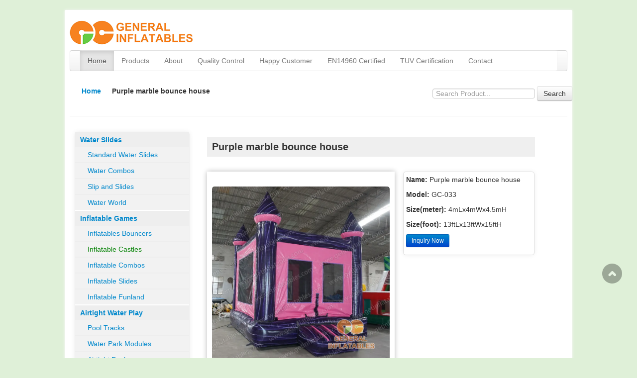

--- FILE ---
content_type: text/html; charset=utf-8
request_url: https://www.getinflatables.com/games/castles/2804.html
body_size: 4722
content:
<script>console.log(null);</script><!doctype html>
<html lang="en">

<head>
  <meta charset="UTF-8">
  <meta name="viewport" content="width=device-width" />
  <title> Purple Marble Bounce House | Inflatable Castles | Products | Getinflatables</title>
  <meta name="keywords" content="" />
  <meta name="description" content="">
  <meta name="google-translate-customization" content="c233f4b2d1e6645-8da10518b8e2d267-g2b85f640b25d5bd6-16">
  </meta>
  
    <style>
      .row-fluid {
        padding: 10px;
        word-wrap: break-word;
      }
      .row-fluid iframe {
        max-width: 100%;
      }
      .table-responsive {
        overflow-x: auto;
        -webkit-overflow-scrolling: touch;
      }
      .table-image-cell {
          width: 100px; 
      }
      .table-responsive .table tbody td {
          vertical-align: middle;
      }
      .bi-whatsapp::before, .bi-skype::before {
        line-height:40px !important;
      }
    </style>
  
  <link rel="canonical" href="https://www.getinflatables.com/games/castles/2804.html" />

<link rel="stylesheet" href="https://www.getinflatables.com/theme/get/css/bootstrap.css" media="screen">
<link rel="stylesheet" href="https://www.getinflatables.com/theme/get/css/bootstrap-responsive.css" media="screen">
<link rel="stylesheet" href="https://www.getinflatables.com/theme/get/css/style.css" media="screen">
<link rel="stylesheet" href="https://www.getinflatables.com/theme/get/css/lightbox.css" media="screen">
<link rel="stylesheet" href="https://cdn.jsdelivr.net/npm/bootstrap-icons@1.9.1/font/bootstrap-icons.css">



<style>
  .product-list {
    width: 200px;
    height: 260px;
  }

  .product-list img {
    width: 190px;
    height: 165px;
  }
</style>



<script async src="//translate.google.com/translate_a/element.js?cb=googleTranslateElementInit"></script>
<script>
var gaJsHost = (("https:" == document.location.protocol) ? "https://ssl." : "http://www.");
      document.write(unescape("%3Cscript src='" + gaJsHost + "google-analytics.com/ga.js' type='text/javascript'%3E%3C/script%3E"));
      try {
        var pageTracker = _gat._getTracker("UA-15726910-1");
        pageTracker._trackPageview();
      } catch (err) { }
       function googleTranslateElementInit() {
        new google.translate.TranslateElement({
          pageLanguage: 'en',
          layout: google.translate.TranslateElement.InlineLayout.SIMPLE
        }, 'google_translate_element');
      }
    </script>

<!-- Google tag (gtag.js) -->
<script async src="https://www.googletagmanager.com/gtag/js?id=G-WXEHQ1FXZ7"></script>
<script>
  window.dataLayer = window.dataLayer || [];
  function gtag(){dataLayer.push(arguments);}
  gtag('js', new Date());
  gtag('config', 'G-WXEHQ1FXZ7');
</script>

<!-- Matomo -->
<script>
  var _paq = window._paq = window._paq || [];
  /* tracker methods like "setCustomDimension" should be called before "trackPageView" */
  _paq.push(['trackPageView']);
  _paq.push(['enableLinkTracking']);
  (function() {
    var u="//analytics.getinflatables.com/";
    _paq.push(['setTrackerUrl', u+'matomo.php']);
    _paq.push(['setSiteId', '7']);
    var d=document, g=d.createElement('script'), s=d.getElementsByTagName('script')[0];
    g.async=true; g.src=u+'matomo.js'; s.parentNode.insertBefore(g,s);
  })();
</script>
<!-- End Matomo Code -->
<script>
window.axeptioSettings = {
  clientId: "665ed9fdc18b7beb706a5517",
};
(function(d, s) {
  var t = d.getElementsByTagName(s)[0], e = d.createElement(s);
  e.async = true; e.src = "//static.axept.io/sdk.js";
  t.parentNode.insertBefore(e, t);
})(document, "script");
</script></head>

<body>
  <div class="container">
    <div class="masthead">
  <h3 class="muted"><a href="https://www.getinflatables.com/"><img src="https://www.getinflatables.com/theme/get/images/logo.png"
        alt="Inflatable slides, obstacle course, slip and slide for sale"></a></h3>
  <div class="navbar">
    <div class="navbar-inner">
      <div class="container">
        <a class="btn btn-navbar" data-toggle="collapse" data-target=".nav-collapse">
          <span class="icon-bar"></span>
          <span class="icon-bar"></span>
          <span class="icon-bar"></span>
        </a>
        <div class="nav-collapse collapse">
          <ul class="nav">
            <li class="active"><a href="https://www.getinflatables.com/">Home</a></li>
            <li><a href="/product">Products</a></li>
                                  <li><a href="https://www.getinflatables.com/about.html">About</a></li>
                        <li><a href="https://www.getinflatables.com/quality-control.html">Quality Control</a></li>
                        <li><a href="https://www.getinflatables.com/happy-customers.html">Happy Customer</a></li>
                        <li><a href="https://www.getinflatables.com/rpii-en14960-certificate.html">EN14960 Certified</a></li>
                        <li><a href="https://www.getinflatables.com/tuv-certification.html">TUV Certification</a></li>
                        <li><a href="https://www.getinflatables.com/contact.html">Contact</a></li>
                        <div id="google_translate_element"></div>
          </ul>
        </div>
      </div>
    </div>
  </div>
</div>    <div class="row-fluid crumbs">
    <div class="span8">
        <span><a href="https://www.getinflatables.com/"><i class="icon-home"></i>Home</a></span>
        <span><i class="icon-chevron-right"></i> Purple marble bounce house</span>
    </div>
    <div class="span4 list_sf">
        <form class="form-search" action="https://www.getinflatables.com/" method="get" name="search">
            <input name="controller" value="search" type="hidden">
            <input class="search-box" placeholder="Search Product..." required value="" name="s" type="text" />
            <button type="submit" name="Submit22" value="search" class="btn">Search</button>
        </form>
    </div>
</div>    <hr />
    <div class="row-fluid">
      <div class="span3">
    <div class="sidebar categories">
        <ul>
                        <li>
                <a>Water Slides</a>
                <ul class="drop">
                                        <li><a tabindex="-1" href="https://www.getinflatables.com/water-games/inflatable-water-game" >Standard Water Slides</a></li>
                                        <li><a tabindex="-1" href="https://www.getinflatables.com/water-games/combos" >Water Combos</a></li>
                                        <li><a tabindex="-1" href="https://www.getinflatables.com/slip-slides" >Slip and Slides</a></li>
                                        <li><a tabindex="-1" href="https://www.getinflatables.com/water-world" >Water World</a></li>
                                    </ul>
            </li>
                        <li>
                <a>Inflatable Games</a>
                <ul class="drop">
                                        <li><a tabindex="-1" href="https://www.getinflatables.com/games/bouncers" >Inflatables Bouncers</a></li>
                                        <li><a tabindex="-1" href="https://www.getinflatables.com/games/castles"  class="current" >Inflatable Castles</a></li>
                                        <li><a tabindex="-1" href="https://www.getinflatables.com/games/combos" >Inflatable Combos</a></li>
                                        <li><a tabindex="-1" href="https://www.getinflatables.com/games/slides" >Inflatable Slides</a></li>
                                        <li><a tabindex="-1" href="https://www.getinflatables.com/games/funland" >Inflatable Funland</a></li>
                                    </ul>
            </li>
                        <li>
                <a>Airtight Water Play</a>
                <ul class="drop">
                                        <li><a tabindex="-1" href="https://www.getinflatables.com/pool-tracks" >Pool Tracks</a></li>
                                        <li><a tabindex="-1" href="https://www.getinflatables.com/water-park-modules" >Water Park Modules</a></li>
                                        <li><a tabindex="-1" href="https://www.getinflatables.com/airtight-pools" >Airtight Pools</a></li>
                                        <li><a tabindex="-1" href="https://www.getinflatables.com/water-game" >Water Games</a></li>
                                        <li><a tabindex="-1" href="https://www.getinflatables.com/complete-water-parks" >Complete Water Parks</a></li>
                                        <li><a tabindex="-1" href="https://www.getinflatables.com/water-games/inflatable-boats" >Inflatable boats</a></li>
                                    </ul>
            </li>
                        <li>
                <a>Inflatable Sports</a>
                <ul class="drop">
                                        <li><a tabindex="-1" href="https://www.getinflatables.com/sports/obstacles" >Obstacle Courses</a></li>
                                        <li><a tabindex="-1" href="https://www.getinflatables.com/sports/sport" >Interactive Games</a></li>
                                        <li><a tabindex="-1" href="https://www.getinflatables.com/sports/mechanical" >Mechanical Games</a></li>
                                    </ul>
            </li>
                        <li>
                <a>Tents</a>
                <ul class="drop">
                                        <li><a tabindex="-1" href="https://www.getinflatables.com/tent/tents" >Inflatable Tents</a></li>
                                        <li><a tabindex="-1" href="https://www.getinflatables.com/tent/metal" >Metal Frame Tents</a></li>
                                    </ul>
            </li>
                        <li>
                <a>Advertising Inflatables</a>
                <ul class="drop">
                                        <li><a tabindex="-1" href="https://www.getinflatables.com/promotional/arches" >Inflatable Arches</a></li>
                                        <li><a tabindex="-1" href="https://www.getinflatables.com/promotional/airdancer" >Inflatable Air Dancers</a></li>
                                        <li><a tabindex="-1" href="https://www.getinflatables.com/promotional/balloons" >Inflatable Balloons</a></li>
                                        <li><a tabindex="-1" href="https://www.getinflatables.com/promotional/cartoons" >Inflatable Cartoons</a></li>
                                    </ul>
            </li>
                        <li>
                <a>Holiday Inflatables</a>
                <ul class="drop">
                                        <li><a tabindex="-1" href="https://www.getinflatables.com/holiday/halloween" >Halloween Inflatables</a></li>
                                        <li><a tabindex="-1" href="https://www.getinflatables.com/xmas" >Christmas Inflatables</a></li>
                                        <li><a tabindex="-1" href="https://www.getinflatables.com/easter" >Easter Inflatables</a></li>
                                    </ul>
            </li>
                        <li>
                <a>Accessories</a>
                <ul class="drop">
                                    </ul>
            </li>
                    </ul>
    </div>
</div>      <div class="span8">
        <div class="row-fluid p_title">
          <h1> Purple marble bounce house</h1>
        </div>
        <div class="row-fluid">
          <div class="row-fluid span7 bigimg">
            <br />
            <p><a href="https://www.getinflatables.com/images/product/get/gc-033a.webp" target="_blank"><img data-pinit=" Purple marble bounce house" alt=" Purple marble bounce house"
                  src="https://www.getinflatables.com/images/product/get/gc-033a.webp" /></a></p>
                                    <p><a href="https://www.getinflatables.com/images/product/get/gc-033b.webp" target="_blank"><img data-pinit=" Purple marble bounce house" alt=" Purple marble bounce house"
                  src="https://www.getinflatables.com/images/product/get/gc-033b.webp" /></a></p>
                        <p><a href="https://www.getinflatables.com/images/product/get/gc-033c.webp" target="_blank"><img data-pinit=" Purple marble bounce house" alt=" Purple marble bounce house"
                  src="https://www.getinflatables.com/images/product/get/gc-033c.webp" /></a></p>
                        <p><a href="https://www.getinflatables.com/images/product/get/gc-033d.webp" target="_blank"><img data-pinit=" Purple marble bounce house" alt=" Purple marble bounce house"
                  src="https://www.getinflatables.com/images/product/get/gc-033d.webp" /></a></p>
                        
            
           
            

            <br />
            
          </div>
          <div class="row-fluid span5 pdata">
            <p><b>Name:</b>  Purple marble bounce house</p>
            <p id="proid"><b>Model:</b> GC-033</p>
            <p><b>Size(meter):</b> 4mLx4mWx4.5mH</p>
            <p><b>Size(foot):</b> 13ftLx13ftWx15ftH</p>
	   <p>
                            <span class="badge badge-pill badge-info"></span>
                          </p>
            <p>
              <a href="#" id="like" data-product-id="2804"  class="btn btn-small btn-primary inquiry" type="button">Inquiry
                Now</a>
            </p>
            <div class="alert">
              <button type="button" class="close" data-dismiss="alert">��</button>
              Product has Added to the Cart, You can select more Products or <a href="">click here</a>
              submit the
              Inquiry,Enjoy
            </div>
          </div>
        </div>
                <hr />
        <div class="row-fluid">
          <b>You May Also Like:</b>
          <div class="related-pro-carousel">
            <ul class="thumbnails">
                            <li class="span3" style="width: 160px; height: 132px;">
                <a href="https://www.getinflatables.com/games/castles/675.html" class="thumbnail">
                  <img src="https://www.getinflatables.com/images/product/get/gc-038a.webp" alt="GC-038 Girls pinky bounce house"
                    title="GC-038 Girls pinky bounce house" style="width: 160px; height: 132px;">
                </a>
              </li>
                            <li class="span3" style="width: 160px; height: 132px;">
                <a href="https://www.getinflatables.com/games/castles/677.html" class="thumbnail">
                  <img src="https://www.getinflatables.com/images/product/get/gc-40.webp" alt="GC-040 Rose Pink Classic Castle"
                    title="GC-040 Rose Pink Classic Castle" style="width: 160px; height: 132px;">
                </a>
              </li>
                            <li class="span3" style="width: 160px; height: 132px;">
                <a href="https://www.getinflatables.com/games/castles/680.html" class="thumbnail">
                  <img src="https://www.getinflatables.com/images/product/get/gc-43.webp" alt="GC-043 Classic Princess Castle"
                    title="GC-043 Classic Princess Castle" style="width: 160px; height: 132px;">
                </a>
              </li>
                            <li class="span3" style="width: 160px; height: 132px;">
                <a href="https://www.getinflatables.com/games/castles/686.html" class="thumbnail">
                  <img src="https://www.getinflatables.com/images/product/get/gc-49.webp" alt="GC-049 sponge bob mini castle"
                    title="GC-049 sponge bob mini castle" style="width: 160px; height: 132px;">
                </a>
              </li>
                            <li class="span3" style="width: 160px; height: 132px;">
                <a href="https://www.getinflatables.com/games/castles/700.html" class="thumbnail">
                  <img src="https://www.getinflatables.com/images/product/get/gc-63.webp" alt="GC-063 Volcano Bounce Castle"
                    title="GC-063 Volcano Bounce Castle" style="width: 160px; height: 132px;">
                </a>
              </li>
                            <li class="span3" style="width: 160px; height: 132px;">
                <a href="https://www.getinflatables.com/games/castles/730.html" class="thumbnail">
                  <img src="https://www.getinflatables.com/images/product/get/gc-93.webp" alt="GC-093 Speed Racer Inflatable Castle Combo "
                    title="GC-093 Speed Racer Inflatable Castle Combo " style="width: 160px; height: 132px;">
                </a>
              </li>
                            <li class="span3" style="width: 160px; height: 132px;">
                <a href="https://www.getinflatables.com/games/castles/735.html" class="thumbnail">
                  <img src="https://www.getinflatables.com/images/product/get/gc-98.webp" alt="GC-098 Bouncy Tropical Forest"
                    title="GC-098 Bouncy Tropical Forest" style="width: 160px; height: 132px;">
                </a>
              </li>
                            <li class="span3" style="width: 160px; height: 132px;">
                <a href="https://www.getinflatables.com/games/castles/740.html" class="thumbnail">
                  <img src="https://www.getinflatables.com/images/product/get/gc-103.webp" alt="GC-103 Disney Princess Pink Castle"
                    title="GC-103 Disney Princess Pink Castle" style="width: 160px; height: 132px;">
                </a>
              </li>
                          </ul>
          </div>
        </div>
      </div>
    </div>
    <hr />
<div class="row-fluid footer">
  <div class="span6">
    <img src="https://www.getinflatables.com/theme/get/images/ces.jpg" alt="ces">
    <ul class="social-icons social-icons-big">
            <li class="social-icons-whatsapp"><a href="https://api.whatsapp.com/send?phone=008618819167970" target="_blank" title="WhatsApp"><i
            class="bi bi-whatsapp"></i></a></li>
                                    <li class="social-icons-skype"><a href="skype:sales5@getinflatables.com?call" target="_blank" title="Skype"><i class="bi bi-skype"></i></a>
      </li>
                      </ul>
  </div>
  <div class="span6">
    <b>E-mail: </b> <a rel="nofollow" href="/cdn-cgi/l/email-protection#b9cad8d5dccaf9dedccdd0d7dfd5d8cdd8dbd5dcca97dad6d4"><span class="__cf_email__" data-cfemail="c4b7a5a8a1b784a3a1b0adaaa2a8a5b0a5a6a8a1b7eaa7aba9">[email&#160;protected]</span></a><br>
    <b>Phone number: </b>(0086)-20-84209466 ext.8005<br>
    <b>Fax number: </b>(0086)-20-89014224<br>
    <b>Office address: </b> Choice Plaza, No.448 Guang Zhou Da Dao Nan, Guangzhou, China PC: 510300.<br>
    <b>Factory address: </b> NO.8-4, BEIDA ROAD, HUADONG TOWN, HUADU DISTRICT, GUANGZHOU, CHINA PC: 510800<br>
  </div>
</div>
<div class="row-fluid cp">
  <p>Copyright © 2007-2026 General Group Co.,Ltd.</p>
 </div>
<div class="scrollup">
  <a href="#">Top</a>
</div>
<script data-cfasync="false" src="/cdn-cgi/scripts/5c5dd728/cloudflare-static/email-decode.min.js"></script><script>
var Tawk_API=Tawk_API||{}, Tawk_LoadStart=new Date();
(function(){
var s1=document.createElement("script"),s0=document.getElementsByTagName("script")[0];
s1.async=true;
s1.src='https://embed.tawk.to/5de6035643be710e1d2044c2/default';
s1.charset='UTF-8';
s1.setAttribute('crossorigin','*');
s0.parentNode.insertBefore(s1,s0);
})();
</script>
<script src="/static/js/analytics.js"></script>
<script>
  if (window.Analytics) {
    window.Analytics.init({
      site_id: '4'
    });
  }
</script>
    <script src="https://www.getinflatables.com/theme/get/js/lightbox.js"></script>
  <script src="https://ajax.googleapis.com/ajax/libs/jquery/1.9.1/jquery.min.js"></script>
  
  <script>
    $(document).ready(function () {
      $("#like").click(function () {
        let productId = $(this).data("product-id");
        addToLike(productId);
      });
      function addToLike(productId) {
        let clickCount = $('.count').text();
        $.ajax({
          type: "POST",
          url: "/cart.php",
          data: {action: 'add_to_quote', id: productId},
          success: function (response) {
            window.location.href = "/quote.html";
          }
        });
      }
    });
  </script>
  
<script defer src="https://static.cloudflareinsights.com/beacon.min.js/vcd15cbe7772f49c399c6a5babf22c1241717689176015" integrity="sha512-ZpsOmlRQV6y907TI0dKBHq9Md29nnaEIPlkf84rnaERnq6zvWvPUqr2ft8M1aS28oN72PdrCzSjY4U6VaAw1EQ==" data-cf-beacon='{"version":"2024.11.0","token":"1847d8147af9437d885627f02a6960ea","r":1,"server_timing":{"name":{"cfCacheStatus":true,"cfEdge":true,"cfExtPri":true,"cfL4":true,"cfOrigin":true,"cfSpeedBrain":true},"location_startswith":null}}' crossorigin="anonymous"></script>
</body>

</html>